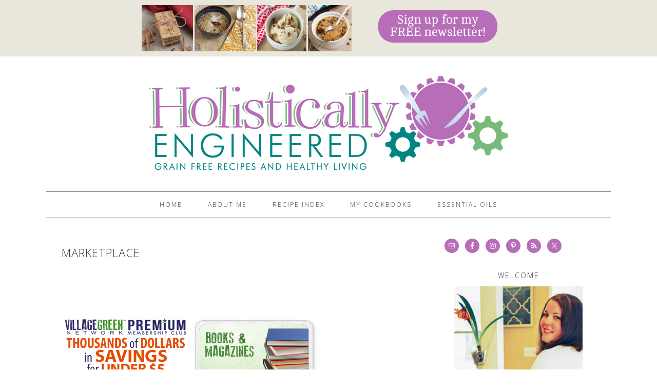

--- FILE ---
content_type: text/html; charset=utf-8
request_url: https://www.google.com/recaptcha/api2/aframe
body_size: 268
content:
<!DOCTYPE HTML><html><head><meta http-equiv="content-type" content="text/html; charset=UTF-8"></head><body><script nonce="84p261wKSqXyxmNGI0g7eg">/** Anti-fraud and anti-abuse applications only. See google.com/recaptcha */ try{var clients={'sodar':'https://pagead2.googlesyndication.com/pagead/sodar?'};window.addEventListener("message",function(a){try{if(a.source===window.parent){var b=JSON.parse(a.data);var c=clients[b['id']];if(c){var d=document.createElement('img');d.src=c+b['params']+'&rc='+(localStorage.getItem("rc::a")?sessionStorage.getItem("rc::b"):"");window.document.body.appendChild(d);sessionStorage.setItem("rc::e",parseInt(sessionStorage.getItem("rc::e")||0)+1);localStorage.setItem("rc::h",'1762299435147');}}}catch(b){}});window.parent.postMessage("_grecaptcha_ready", "*");}catch(b){}</script></body></html>

--- FILE ---
content_type: text/css
request_url: https://holisticallyengineered.com/wp-content/plugins/wp-category-posts-list/static/css/wp-cat-list-light.css?ver=2.0.3
body_size: 65
content:
/** Light Theme
 * @author Swashata <swashata4u@gmail.com>
 * @package WordPress
 * @subpackage WP Category Post List
 * @since 1.0.0
 */

 /*************************
 * THE WIDGET SECTION
 ************************/
/** The li background */
.wp-cpl-theme-0 li {
    border: 1px solid #b9b9b9 !important;
}

/** The thumbnail */
.wp-cpl-theme-0 li span.wp-thumb-overlay {
    background: #e1e1e1 !important;
    border: 1px solid #868686 !important;
}
.wp-cpl-theme-0 li.wp-cpl-sticky span.wp-thumb-overlay {
    background: #ebe56c !important;
    border: 1px solid #cc9900 !important;
}
/** The even and odd */
.wp-cpl-theme-0 li.wp-cpl-even {
    background: #eaeaea !important;
}
.wp-cpl-theme-0 li.wp-cpl-odd {
    background: #fff !important;
}
/** The sticky post */
.wp-cpl-theme-0 li.wp-cpl-sticky {
    background: #fcfecb !important;
    border: 1px solid #f4ec51 !important;
}

/*************************
 * THE SHORTCODE SECTION
 ************************/
/** Main wrap */
.wp-cpl-sc-theme-0 {
    color: #444 !important;
}

.wp-cpl-sc-theme-0 a {
    color: #555 !important;
}

/** Entry wrap */
.wp-cpl-sc-theme-0 .wp-cpl-sc-post {
    background: none !important;
    border-bottom: 10px solid #EEE !important;
	margin-bottom: 10px;
}
.wp-cpl-sc-theme-0 .wp-cpl-sc-sticky {
    background: #FFF !important;
    border-bottom: 10px solid #EEE !important;
	margin-bottom: 10px;	
}

/** Thumb anchor */
.wp-cpl-sc-theme-0 .wp-cpl-sc-post .wp-cpl-sc-thumba {
    background: #e1e1e1 !important;
}
.wp-cpl-sc-theme-0 .wp-cpl-sc-sticky .wp-cpl-sc-thumba {
    background: #ebe56c !important;
}

/** Post h2 */
.wp-cpl-sc-theme-0 .wp-cpl-sc-post h2 a {
    color: #8bbbe0 !important;
}
.wp-cpl-sc-theme-0 .wp-cpl-sc-sticky h2 a {
    color: #8bbbe0 !important;
}

/** Post meta box */
.wp-cpl-sc-theme-0 .wp-cpl-sc-post .wp-cpl-sc-meta {
    background: none !important;
    color: #8bbbe0 !important;
	border-top: 1px dotted #8bbbe0;
}
.wp-cpl-sc-theme-0 .wp-cpl-sc-sticky .wp-cpl-sc-meta {
    background: #EEEEEE !important;
    color: #8bbbe0 !important;
	border-top: 1px dotted #8bbbe0;
}
